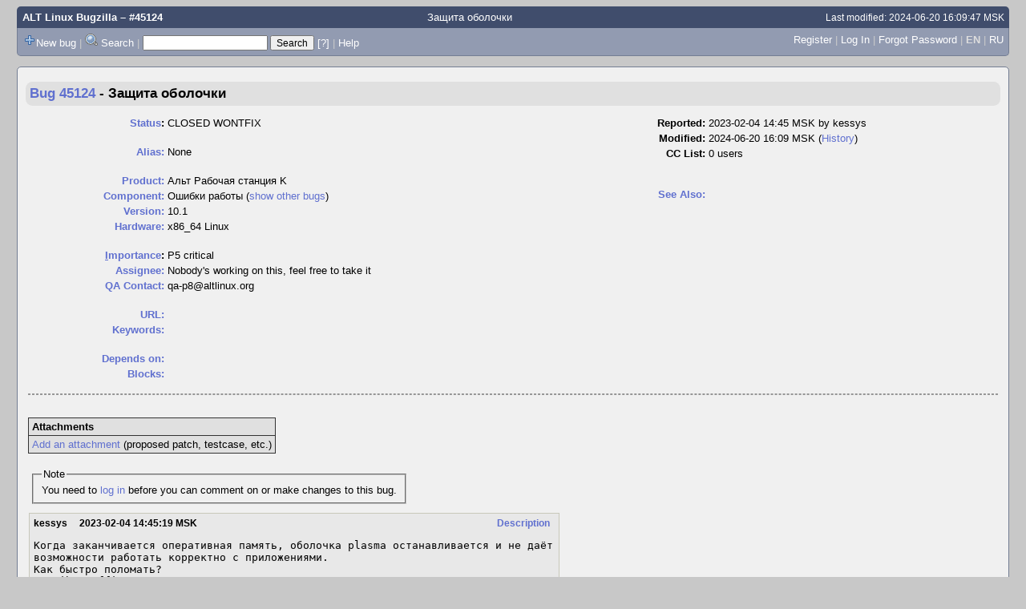

--- FILE ---
content_type: text/html; charset=UTF-8
request_url: https://bugzilla.altlinux.org/show_bug.cgi?id=45124
body_size: 36079
content:
<!DOCTYPE html>
<html lang="en">
  <head><meta property="og:type" content="website">
<meta property="og:title" content="#45124 &ndash; Защита оболочки">
<meta property="og:url" content="https://bugzilla.altlinux.org/show_bug.cgi?id=45124">
<meta property="og:site_name" content="ALT Linux Bugzilla">
<meta property="og:description"
      content="CLOSED (nobody) in Альт Рабочая станция K - Ошибки работы. Last updated 2024-06-20.">
    <title>#45124 &ndash; Защита оболочки</title>

      <meta http-equiv="Content-Type" content="text/html; charset=UTF-8">

    <meta name="viewport" content="width=device-width, initial-scale=1">

<link href="data/assets/c2253a3d54c73842e2036c6e615a6c76.css" rel="stylesheet" type="text/css">



    
<script type="text/javascript" src="data/assets/a7c2f3a028f17a9aa60f56dc9d6e732d.js"></script>

    <script type="text/javascript">
    <!--
        YAHOO.namespace('bugzilla');
        YAHOO.util.Event.addListener = function (el, sType, fn, obj, overrideContext) {
               if ( ("onpagehide" in window || YAHOO.env.ua.gecko) && sType === "unload") { sType = "pagehide"; };
               var capture = ((sType == "focusin" || sType == "focusout") && !YAHOO.env.ua.ie) ? true : false;
               return this._addListener(el, this._getType(sType), fn, obj, overrideContext, capture);
         };
        if ( "onpagehide" in window || YAHOO.env.ua.gecko) {
            YAHOO.util.Event._simpleRemove(window, "unload", 
                                           YAHOO.util.Event._unload);
        }
        
        function unhide_language_selector() { 
            YAHOO.util.Dom.removeClass(
                'lang_links_container', 'bz_default_hidden'
            ); 
        } 
        YAHOO.util.Event.onDOMReady(unhide_language_selector);

        
        var BUGZILLA = {
            param: {
                cookiepath: '\/',
                maxusermatches: 1000
            },
            constant: {
                COMMENT_COLS: 80
            },
            string: {
                

                attach_desc_required:
                    "You must enter a Description for this attachment.",
                component_required:
                    "You must select a Component for this bug.",
                description_required:
                    "You must enter a Description for this bug.",
                short_desc_required:
                    "You must enter a Summary for this bug.",
                version_required:
                    "You must select a Version for this bug."
            }
              , api_token: ''
        };

    if (history && history.replaceState) {
      if(document.location.href.match(/show_bug\.cgi\?id=[0-9]+$/)) {
        history.replaceState( null,
                             "45124 – Защита оболочки",
                             "45124" );
        document.title = "45124 – Защита оболочки";
      }
      if (document.location.href.match(/show_bug\.cgi\?.*list_id=/)) {
        var href = document.location.href;
        href = href.replace(/[\?&]+list_id=(\d+|cookie)/, '');
        history.replaceState(null, "45124 – Защита оболочки", href);
      }
    }
    YAHOO.util.Event.onDOMReady(function() {
      initDirtyFieldTracking();

    });
    // -->
    </script>

          <script src="js/util.js" type="text/javascript"></script>
          <script src="js/field.js" type="text/javascript"></script>
          <script src="js/jquery/jquery.js" type="text/javascript"></script>
          <script src="js/jquery/jquery.bgiframe.js" type="text/javascript"></script>
          <script src="js/jquery/jquery.autocomplete.js" type="text/javascript"></script>

    

    
    <link rel="search" type="application/opensearchdescription+xml"
                       title="ALT Linux Bugzilla" href="./search_plugin.cgi">
    <link rel="shortcut icon" href="images/favicon.svg">
    <link rel="bookmark icon" href="images/favicon.svg" type="image/x-icon">
  </head>

  <body 
        class="bugzilla-altlinux-org
                 bz_bug
                 bz_status_CLOSED
                 bz_product_&#X410;&#X43B;&#X44C;&#X442;_&#X420;&#X430;&#X431;&#X43E;&#X447;&#X430;&#X44F;_&#X441;&#X442;&#X430;&#X43D;&#X446;&#X438;&#X44F;_K
                 bz_component_&#X41E;&#X448;&#X438;&#X431;&#X43A;&#X438;_&#X440;&#X430;&#X431;&#X43E;&#X442;&#X44B;
                 bz_bug_45124 yui-skin-sam">

  <div id="header"><div id="banner">
  </div>

    <div id="titles">
      <span id="title"><a href="https://bugzilla.altlinux.org/">ALT Linux Bugzilla</a> &ndash; #45124</span>

        <span id="subtitle" class="subheader">Защита оболочки</span>

        <span id="information" class="header_addl_info">Last modified: 2024-06-20 16:09:47 MSK</span>
    </div>

    <div id="common_links"><ul class="links">
  <span style="float:left">
  <li><img src="skins/standard/add-16x16.png"><a href="enter_bug.cgi">New bug</a></li>
  <li><span class="separator">| </span><img src="skins/standard/search-16x16.png"> <a href="query.cgi">Search</a></li>

  <li class="form">
    <span class="separator">| </span>
    <form action="buglist.cgi" method="get"
        onsubmit="if (this.quicksearch.value == '')
                  { alert('Please enter one or more search terms first.');
                    return false; } return true;">
    <input type="hidden" id="no_redirect_top" name="no_redirect" value="0">
    <script type="text/javascript">
      if (history && history.replaceState) {
        var no_redirect = document.getElementById("no_redirect_top");
        no_redirect.value = 1;
      }
    </script>
    <input class="txt" type="text" id="quicksearch_top"
           name="quicksearch" aria-labelledby="find_top"
           title="Quick Search" value="">
    <input class="btn" type="submit" value="Search" 
           id="find_top"></form>
  <a href="page.cgi?id=quicksearch.html" title="Quicksearch Help">[?]</a></li>


<li>
        <span class="separator">| </span>
        <a href="page.cgi?id=quicksearch.html" target="_blank">Help</a>
      </li>
  </span>

  <span style="float:right">
      <li id="new_account_container_top">
        <li><a href="createaccount.cgi">Register</a></li>
        <span class="separator">| </span>
      </li>

    <li id="mini_login_container_top">
  <a id="login_link_top" href="show_bug.cgi?id=45124&amp;GoAheadAndLogIn=1"
     onclick="return show_mini_login_form('_top')">Log In</a>

  <form action="show_bug.cgi?id=45124" method="POST"
        class="mini_login bz_default_hidden"
        id="mini_login_top">
    <input id="Bugzilla_login_top" required
           name="Bugzilla_login" class="bz_login"
        type="email" placeholder="Email Address">
    <input class="bz_password" name="Bugzilla_password" type="password"
           id="Bugzilla_password_top" required
           placeholder="Password">
    <input type="hidden" name="Bugzilla_login_token"
           value="">
    <input type="submit" name="GoAheadAndLogIn" value="Log in"
            id="log_in_top">
    <a href="#" onclick="return hide_mini_login_form('_top')">[x]</a>
  </form>
  <span class="separator">| </span>
</li>


  <li id="forgot_container_top">
    <a id="forgot_link_top" href="show_bug.cgi?id=45124&amp;GoAheadAndLogIn=1#forgot"
       onclick="return show_forgot_form('_top')">Forgot Password</a>
    <form action="token.cgi" method="post" id="forgot_form_top"
          class="mini_forgot bz_default_hidden">
      <label for="login_top">Login:</label>
      <input name="loginname" size="20" id="login_top" required
          type="email" placeholder="Your Email Address">
      <input id="forgot_button_top" value="Reset Password" type="submit">
      <input type="hidden" name="a" value="reqpw">
      <input type="hidden" id="token_top" name="token"
             value="1768406387-kSZxCKyWPOmFnBu-8KOvsXr0OtarHPhjCcWkIOETu6Q">
      <a href="#" onclick="return hide_forgot_form('_top')">[x]</a>
    </form>
    <span class="separator">| </span>
  </li>
    <li>
      <span class="lang_current">EN</span>
    </li>
    <li><span class="separator"> | </span>
      <a href="#" onclick="set_language('ru');">RU</a>
    </li>
  </span>
  <div style="clear:both"></div>
</ul>
    </div>
  </div>

  <div id="bugzilla-body">


<script type="text/javascript">
<!--

//-->
</script>

<form name="changeform" id="changeform" method="post" action="process_bug.cgi">

  <input type="hidden" name="delta_ts" value="2024-06-20 16:09:47">
  <input type="hidden" name="id" value="45124">
  <input type="hidden" name="token" value="1768406387-Icf5U2bxqJhmkj8R8FOMkHQIEo-llFyigvs8BeMLypU">
<div class="bz_short_desc_container edit_form">
     <a href="show_bug.cgi?id=45124"><b>Bug&nbsp;45124</b></a> <span id="summary_container" class="bz_default_hidden">
      - <span id="short_desc_nonedit_display">Защита оболочки</span>
     </span>

    <div id="summary_input"><span class="field_label "
    id="field_label_short_desc">


  <a 
      title="The bug summary is a short sentence which succinctly describes what the bug is about."
      class="field_help_link"
      href="page.cgi?id=fields.html#short_desc"
  >Summary:</a>

</span>Защита оболочки
    </div>
  </div>
  <script type="text/javascript">
    hideEditableField('summary_container',
                      'summary_input',
                      'summary_edit_action',
                      'short_desc',
                      'Защита оболочки' );
  </script>
  <table class="edit_form">
    <tr>
      
      <td id="bz_show_bug_column_1" class="bz_show_bug_column">     
        <table>
          <tr>
    <th class="field_label">
      <a href="page.cgi?id=fields.html#bug_status">Status</a>:
    </th>
    <td id="bz_field_status">
      <span id="static_bug_status">CLOSED
          WONTFIX
      </span>
    </td>
  </tr>
<tr>
    <td colspan="2" class="bz_section_spacer"></td>
  </tr>
<tr><th class="field_label "
    id="field_label_alias">


  <a 
      title="A short, unique name assigned to a bug in order to assist with looking it up and referring to it in other places in Bugzilla."
      class="field_help_link"
      href="page.cgi?id=fields.html#alias"
  >Alias:</a>

</th>
    <td>
        None
    </td>
  </tr>
<tr>
    <td colspan="2" class="bz_section_spacer"></td>
  </tr>
<tr><th class="field_label "
    id="field_label_product">


  <a 
      title="Bugs are categorised into Products and Components."
      class="field_help_link"
      href="describecomponents.cgi"
  >Product:</a>

</th>
  <td class="field_value "
      id="field_container_product" >Альт Рабочая станция K

</td>
    </tr>

    
    <tr class="bz_default_hidden"><th class="field_label "
    id="field_label_classification">


  <a 
      title="Bugs are categorised into Classifications, Products and Components. classifications is the top-level categorisation."
      class="field_help_link"
      href="page.cgi?id=fields.html#classification"
  >Classification:</a>

</th>
  <td class="field_value "
      id="field_container_classification" >Distributions

</td>
    </tr>
        
    
    
    <tr><th class="field_label "
    id="field_label_component">


  <a 
      title="Components are second-level categories; each belongs to a particular Product. Select a Product to narrow down this list."
      class="field_help_link"
      href="describecomponents.cgi?product=Альт Рабочая станция K"
  >Component:</a>

</th>
  <td class="field_value "
      id="field_container_component" >Ошибки работы

  (<a href="buglist.cgi?component=%D0%9E%D1%88%D0%B8%D0%B1%D0%BA%D0%B8%20%D1%80%D0%B0%D0%B1%D0%BE%D1%82%D1%8B&amp;product=%D0%90%D0%BB%D1%8C%D1%82%20%D0%A0%D0%B0%D0%B1%D0%BE%D1%87%D0%B0%D1%8F%20%D1%81%D1%82%D0%B0%D0%BD%D1%86%D0%B8%D1%8F%20K&amp;bug_status=__open__"
      target="_blank">show other bugs</a>)
</td>
    </tr>
    <tr><th class="field_label "
    id="field_label_version">


  <a 
      title="The version field defines the version of the software the bug was found in."
      class="field_help_link"
      href="page.cgi?id=fields.html#version"
  >Version:</a>

</th>
<td>10.1
  </td>
    </tr>
        
    
        
    <tr><th class="field_label "
    id="field_label_rep_platform">


  <a 
      title="The hardware platform the bug was observed on. Note: When searching, selecting the option &quot;All&quot; only finds bugs whose value for this field is literally the word &quot;All&quot;."
      class="field_help_link"
      href="page.cgi?id=fields.html#rep_platform"
  >Hardware:</a>

</th>
      <td class="field_value">x86_64
        Linux
      </td>
    </tr>
          <tr>
    <td colspan="2" class="bz_section_spacer"></td>
  </tr>
          
          <tr>
      <th class="field_label">
        <label  accesskey="i">
          <a href="page.cgi?id=fields.html#importance"><u>I</u>mportance</a></label>:
      </th>
      <td>P5
       critical
      </td>
    </tr>
          
          <tr><th class="field_label "
    id="field_label_assigned_to">


  <a 
      title="The person in charge of resolving the bug."
      class="field_help_link"
      href="page.cgi?id=fields.html#assigned_to"
  >Assignee:</a>

</th>
      <td><span class="vcard"><span class="fn">Nobody's working on this, feel free to take it</span>
</span>
      </td>
    </tr>

    <tr><th class="field_label "
    id="field_label_qa_contact">


  <a 
      title="The person responsible for confirming this bug if it is unconfirmed, and for verifying the fix once the bug has been resolved."
      class="field_help_link"
      href="page.cgi?id=fields.html#qa_contact"
  >QA Contact:</a>

</th>
      <td><span class="vcard"><span class="fn">qa-p8&#64;altlinux.org</span>
</span>
      </td>
    </tr>
    <script type="text/javascript">
      assignToDefaultOnChange(['product', 'component'],
        'zerg\x40altlinux.org',
        'qa-p8\x40altlinux.org');
    </script>
          <tr>
    <td colspan="2" class="bz_section_spacer"></td>
  </tr>
          <tr><th class="field_label "
    id="field_label_bug_file_loc">


  <a 
      title="Bugs can have a URL associated with them - for example, a pointer to a web site where the problem is seen."
      class="field_help_link"
      href="page.cgi?id=fields.html#bug_file_loc"
  >URL:</a>

</th>
    <td>
      <span id="bz_url_input_area">
      </span>
    </td>
  </tr>


    <tr><th class="field_label "
    id="field_label_keywords">


  <a 
      title="You can add keywords from a defined list to bugs, in order to easily identify and group them."
      class="field_help_link"
      href="describekeywords.cgi"
  >Keywords:</a>

</th>
  <td class="field_value "
      id="field_container_keywords" >

</td>
    </tr>
          <tr>
    <td colspan="2" class="bz_section_spacer"></td>
  </tr>

          
<tr><th class="field_label "
    id="field_label_dependson">


  <a 
      title="The bugs listed here must be resolved before this bug can be resolved."
      class="field_help_link"
      href="page.cgi?id=fields.html#dependson"
  >Depends on:</a>

</th>

  <td>
    <span id="dependson_input_area">
    </span>

  </td>
  </tr>
  
  <tr><th class="field_label "
    id="field_label_blocked">


  <a 
      title="This bug must be resolved before the bugs listed in this field can be resolved."
      class="field_help_link"
      href="page.cgi?id=fields.html#blocked"
  >Blocks:</a>

</th>

  <td>
    <span id="blocked_input_area">
    </span>

  </td>
  </tr>
          
        </table>
      </td>
      <td>
        <div class="bz_column_spacer">&nbsp;</div>
      </td>
      
      <td id="bz_show_bug_column_2" class="bz_show_bug_column">
        <table>
        <tr>
    <th class="field_label">
      Reported:
    </th>
    <td>2023-02-04 14:45 MSK by <span class="vcard"><span class="fn">kessys</span>
</span>
    </td>
  </tr>
  
  <tr>
    <th class="field_label">
      Modified:
    </th>
    <td>2024-06-20 16:09 MSK
      (<a href="show_activity.cgi?id=45124">History</a>)
    </td>
  
  </tr>
<tr>
      <th class="field_label">
        <label  accesskey="a">
          CC List:
        </label>
      </th>
      <td>0 
          users
        <div id="cc_edit_area">
          <br>
        </div>
      </td>
    </tr>

<tr>
    <td colspan="2" class="bz_section_spacer"></td>
  </tr>
<tr><th class="field_label "
    id="field_label_see_also">


  <a 
      title="This allows you to refer to bugs in other installations. You can enter a URL to a bug in the 'Add Bug URLs' field to note that that bug is related to this one. You can enter multiple URLs at once by separating them with whitespace. You should normally use this field to refer to bugs in other installations. For bugs in this installation, it is better to use the Depends on and Blocks fields."
      class="field_help_link"
      href="page.cgi?id=fields.html#see_also"
  >See Also:</a>

</th>
  <td class="field_value "
      id="field_container_see_also" >

</td>
    </tr> 

<tr>
    <td colspan="2" class="bz_section_spacer"></td>
  </tr>



        </table>
      </td>
    </tr>
    <tr>
      <td colspan="3">
          <hr id="bz_top_half_spacer">
      </td>
    </tr>
  </table>

  <table id="bz_big_form_parts">
  <tr>
  <td>

    
<script type="text/javascript">
<!--
function toggle_display(link) {
    var table = document.getElementById("attachment_table");
    var view_all = document.getElementById("view_all");
    var hide_obsolete_url_parameter = "&hide_obsolete=1";
    // Store current height for scrolling later
    var originalHeight = table.offsetHeight;
    var rows = YAHOO.util.Dom.getElementsByClassName(
        'bz_tr_obsolete', 'tr', table);

    for (var i = 0; i < rows.length; i++) {
        bz_toggleClass(rows[i], 'bz_default_hidden');
    }

    if (YAHOO.util.Dom.hasClass(rows[0], 'bz_default_hidden')) {
        link.innerHTML = "Show Obsolete";
        view_all.href = view_all.href + hide_obsolete_url_parameter 
    }
    else {
        link.innerHTML = "Hide Obsolete";
        view_all.href = view_all.href.replace(hide_obsolete_url_parameter,"");
    }

    var newHeight = table.offsetHeight;
    // This scrolling makes the window appear to not move at all.
    window.scrollBy(0, newHeight - originalHeight);

    return false;
}
//-->
</script>

<br>
<table id="attachment_table">
  <tr id="a0">
    <th colspan="3" class="left">
      Attachments
    </th>
  </tr>



  <tr class="bz_attach_footer">
    <td colspan="3">
        <a href="attachment.cgi?bugid=45124&amp;action=enter">Add an attachment</a>
        (proposed patch, testcase, etc.)
    </td>
  </tr>
</table>
<br>
<div id="add_comment" class="bz_section_additional_comments">
      <table>
        <tr>
          <td>
            <fieldset>
              <legend>Note</legend>
              You need to
              <a href="show_bug.cgi?id=45124&amp;GoAheadAndLogIn=1">log in</a>
              before you can comment on or make changes to this bug.
            </fieldset>
          </td>
        </tr> 
      </table>
  </div>
  </td>
  <td>
  </td>
  </tr></table>

  
  <div id="comments"><script src="js/comments.js" type="text/javascript">
</script>

<script type="text/javascript">
<!--
  /* Adds the reply text to the 'comment' textarea */
  function replyToComment(id, real_id, name) {
      var prefix = "(In reply to " + name + " from comment #" + id + ")\n";
      var replytext = "";
        /* pre id="comment_name_N" */
        var text_elem = document.getElementById('comment_text_'+id);
        var text = getText(text_elem);
        replytext = prefix + wrapReplyText(text);


      /* <textarea id="comment"> */
      var textarea = document.getElementById('comment');
      if (textarea.value != replytext) {
          textarea.value += replytext;
      }

      textarea.focus();
  } 
//-->
</script>


<!-- This auto-sizes the comments and positions the collapse/expand links 
     to the right. -->
<table class="bz_comment_table">
<tr>
<td>
<div id="c0" class="bz_comment bz_first_comment">

      <div class="bz_first_comment_head">


        <span class="bz_comment_number">
          <a 
             href="show_bug.cgi?id=45124#c0">Description</a>
        </span>

        <span class="bz_comment_user">
          <span class="vcard"><span class="fn">kessys</span>
</span>
        </span>

        <span class="bz_comment_user_images">
        </span>

        <span class="bz_comment_time">
          2023-02-04 14:45:19 MSK
        </span>

      </div>




<pre class="bz_comment_text">Когда заканчивается оперативная память, оболочка plasma останавливается и не даёт возможности работать корректно с приложениями.
Как быстро поломать?
1. Libre office  просто тупо вырезать вставлять любые данные, один документ скушает всю ОП.
2. Также при нехватки памяти
В общем оболочка должна блокировать под себя определённое кол-во оперативной памяти.
Прошу обратить внимание, что оболочка может быть не только Plasma.</pre>
    </div>

    <div id="c1" class="bz_comment">

      <div class="bz_comment_head">


        <span class="bz_comment_number">
          <a 
             href="show_bug.cgi?id=45124#c1">Comment 1</a>
        </span>

        <span class="bz_comment_user">
          <span class="vcard"><span class="fn">Sergey V Turchin</span>
</span>
        </span>

        <span class="bz_comment_user_images">
        </span>

        <span class="bz_comment_time">
          2023-02-06 13:30:24 MSK
        </span>

      </div>




<pre class="bz_comment_text">На Рабочей станции K 10.1 воспроизводится?</pre>
    </div>

    <div id="c2" class="bz_comment">

      <div class="bz_comment_head">


        <span class="bz_comment_number">
          <a 
             href="show_bug.cgi?id=45124#c2">Comment 2</a>
        </span>

        <span class="bz_comment_user">
          <span class="vcard"><span class="fn">Sergey V Turchin</span>
</span>
        </span>

        <span class="bz_comment_user_images">
        </span>

        <span class="bz_comment_time">
          2023-02-06 13:32:46 MSK
        </span>

      </div>




<pre class="bz_comment_text">Смотрите список изменений для рабочая станция 10.1 .</pre>
    </div>

    <div id="c3" class="bz_comment">

      <div class="bz_comment_head">


        <span class="bz_comment_number">
          <a 
             href="show_bug.cgi?id=45124#c3">Comment 3</a>
        </span>

        <span class="bz_comment_user">
          <span class="vcard"><span class="fn">Sergey V Turchin</span>
</span>
        </span>

        <span class="bz_comment_user_images">
        </span>

        <span class="bz_comment_time">
          2023-02-06 13:33:12 MSK
        </span>

      </div>




<pre class="bz_comment_text"><span class="quote">&gt; для рабочая станция 10.1 .</span >
для Рабочей станции K 10.1</pre>
    </div>

    <div id="c4" class="bz_comment">

      <div class="bz_comment_head">


        <span class="bz_comment_number">
          <a 
             href="show_bug.cgi?id=45124#c4">Comment 4</a>
        </span>

        <span class="bz_comment_user">
          <span class="vcard"><span class="fn">kessys</span>
</span>
        </span>

        <span class="bz_comment_user_images">
        </span>

        <span class="bz_comment_time">
          2023-02-06 18:14:14 MSK
        </span>

      </div>




<pre class="bz_comment_text">(Ответ для Sergey V Turchin на <a href="show_bug.cgi?id=45124#c3">комментарий #3</a>)
<span class="quote">&gt; &gt; для рабочая станция 10.1 .
&gt; для Рабочей станции K 10.1</span >

Работаю на Рабочей станции K 10.1
Operating System: ALT 10.1
KDE Plasma Version: 5.24.6
KDE Frameworks Version: 5.97.0
Qt Version: 5.15.4
Kernel Version: 5.15.72-un-def-alt1 (64-bit)
Graphics Platform: X11
Processors: 8 × Intel® Xeon® CPU X3450 &#64; 2.67GHz
Memory: 19.5 ГиБ of RAM
Graphics Processor: NVIDIA GeForce GTX 1050/PCIe/SSE2</pre>
    </div>

    <div id="c5" class="bz_comment">

      <div class="bz_comment_head">


        <span class="bz_comment_number">
          <a 
             href="show_bug.cgi?id=45124#c5">Comment 5</a>
        </span>

        <span class="bz_comment_user">
          <span class="vcard"><span class="fn">Sergey V Turchin</span>
</span>
        </span>

        <span class="bz_comment_user_images">
        </span>

        <span class="bz_comment_time">
          2023-02-06 18:42:16 MSK
        </span>

      </div>




<pre class="bz_comment_text">Смотрите список изменений для Рабочая станции К 10.1 .</pre>
    </div>

    <div id="c6" class="bz_comment">

      <div class="bz_comment_head">


        <span class="bz_comment_number">
          <a 
             href="show_bug.cgi?id=45124#c6">Comment 6</a>
        </span>

        <span class="bz_comment_user">
          <span class="vcard"><span class="fn">kessys</span>
</span>
        </span>

        <span class="bz_comment_user_images">
        </span>

        <span class="bz_comment_time">
          2023-02-06 20:31:15 MSK
        </span>

      </div>




<pre class="bz_comment_text">(Ответ для Sergey V Turchin на <a href="show_bug.cgi?id=45124#c5">комментарий #5</a>)
<span class="quote">&gt; Смотрите список изменений для Рабочая станции К 10.1 .</span >

В дистрибутив включен сервис мониторинга свободной памяти systemd-oomd. При нехватке памяти systemd-oomd принудительно завершает работу проблемного приложения и уведомляет пользователя.

Вы про это? Так если LO загнётся и не сохранит данные, то кто виноват?</pre>
    </div>

    <div id="c7" class="bz_comment">

      <div class="bz_comment_head">


        <span class="bz_comment_number">
          <a 
             href="show_bug.cgi?id=45124#c7">Comment 7</a>
        </span>

        <span class="bz_comment_user">
          <span class="vcard"><span class="fn">Sergey V Turchin</span>
</span>
        </span>

        <span class="bz_comment_user_images">
        </span>

        <span class="bz_comment_time">
          2023-02-07 10:24:24 MSK
        </span>

      </div>




<pre class="bz_comment_text">(In reply to kessys from <a href="show_bug.cgi?id=45124#c6">comment #6</a>)
<span class="quote">&gt; Так если LO загнётся и не сохранит данные, то кто виноват?</span >
Напомните, кого вы хотели защищать?</pre>
    </div>

    <div id="c8" class="bz_comment">

      <div class="bz_comment_head">


        <span class="bz_comment_number">
          <a 
             href="show_bug.cgi?id=45124#c8">Comment 8</a>
        </span>

        <span class="bz_comment_user">
          <span class="vcard"><span class="fn">Sergey V Turchin</span>
</span>
        </span>

        <span class="bz_comment_user_images">
        </span>

        <span class="bz_comment_time">
          2023-02-07 10:38:51 MSK
        </span>

      </div>




<pre class="bz_comment_text">(In reply to kessys from <a href="show_bug.cgi?id=45124#c6">comment #6</a>)
<span class="quote">&gt; В дистрибутив включен сервис мониторинга свободной памяти systemd-oomd. При
&gt; нехватке памяти systemd-oomd принудительно завершает работу проблемного
&gt; приложения и уведомляет пользователя.</span >
Да, я про это.</pre>
    </div>

    <div id="c9" class="bz_comment">

      <div class="bz_comment_head">


        <span class="bz_comment_number">
          <a 
             href="show_bug.cgi?id=45124#c9">Comment 9</a>
        </span>

        <span class="bz_comment_user">
          <span class="vcard"><span class="fn">kessys</span>
</span>
        </span>

        <span class="bz_comment_user_images">
        </span>

        <span class="bz_comment_time">
          2023-02-08 10:09:23 MSK
        </span>

      </div>




<pre class="bz_comment_text">(Ответ для Sergey V Turchin на <a href="show_bug.cgi?id=45124#c7">комментарий #7</a>)
<span class="quote">&gt; (In reply to kessys from <a href="show_bug.cgi?id=45124#c6">comment #6</a>)
&gt; &gt; Так если LO загнётся и не сохранит данные, то кто виноват?
&gt; Напомните, кого вы хотели защищать?</span >

Я защищаю себя администратора, от пользователя при разных конфигурациях пк как начиная с 4ГБ оперативной памяти и выше</pre>
    </div>

    <div id="c10" class="bz_comment">

      <div class="bz_comment_head">


        <span class="bz_comment_number">
          <a 
             href="show_bug.cgi?id=45124#c10">Comment 10</a>
        </span>

        <span class="bz_comment_user">
          <span class="vcard"><span class="fn">kessys</span>
</span>
        </span>

        <span class="bz_comment_user_images">
        </span>

        <span class="bz_comment_time">
          2023-11-07 12:57:46 MSK
        </span>

      </div>




<pre class="bz_comment_text">systemd-oomd. 
Не заметил нисколько чтобы он работал.
При работе с LO, также граф. оболочка KDE продолжает останавливаться.
Случаи выведенные:
1. Вырезать - вставить Calc, при буфере возвратного действия равное 100
2. 
3. Копирование от 100 мб из .txt сломанного xml(1) в Writer, открытый с помощью mozila 

(1) опять же Calc  сломал свой же документ, записав туда 1 гиг в xml.</pre>
    </div>

    <div id="c11" class="bz_comment">

      <div class="bz_comment_head">


        <span class="bz_comment_number">
          <a 
             href="show_bug.cgi?id=45124#c11">Comment 11</a>
        </span>

        <span class="bz_comment_user">
          <span class="vcard"><span class="fn">kessys</span>
</span>
        </span>

        <span class="bz_comment_user_images">
        </span>

        <span class="bz_comment_time">
          2023-11-07 15:58:13 MSK
        </span>

      </div>




<pre class="bz_comment_text">1 случай с бездоянной ямой видимо доработали</pre>
    </div>

    <div id="c12" class="bz_comment">

      <div class="bz_comment_head">


        <span class="bz_comment_number">
          <a 
             href="show_bug.cgi?id=45124#c12">Comment 12</a>
        </span>

        <span class="bz_comment_user">
          <span class="vcard"><span class="fn">Sergey V Turchin</span>
</span>
        </span>

        <span class="bz_comment_user_images">
        </span>

        <span class="bz_comment_time">
          2024-06-20 16:09:47 MSK
        </span>

      </div>




<pre class="bz_comment_text">Можно отключить параметр ядра psi=1 в конфиге grub, чтоб отключить systemd-oomd.</pre>
    </div>


  

</td>
<td>
</td>
</tr></table>
  </div>
        

</form>

<hr>
<ul class="related_actions">
    <li><a href="show_bug.cgi?format=multiple&amp;id=45124">Format For Printing</a></li>
    <li>&nbsp;-&nbsp;<a href="show_bug.cgi?ctype=xml&amp;id=45124">XML</a></li>
    <li>&nbsp;-&nbsp;<a href="enter_bug.cgi?cloned_bug_id=45124">Clone This Bug</a></li>
    
    <li>&nbsp;-&nbsp;<a href="#">Top of page </a></li>
    </ul>

<br>
</div>

    <div id="footer">
      <div class="intro"></div>
<ul id="useful-links">
  <li id="links-actions">
    <div class="label">Actions: </div><ul class="links">
  <span style="float:left">
  <li><img src="skins/standard/add-16x16.png"><a href="enter_bug.cgi">New bug</a></li>
  <li><span class="separator">| </span><img src="skins/standard/search-16x16.png"> <a href="query.cgi">Search</a></li>

  <li class="form">
    <span class="separator">| </span>
    <form action="buglist.cgi" method="get"
        onsubmit="if (this.quicksearch.value == '')
                  { alert('Please enter one or more search terms first.');
                    return false; } return true;">
    <input type="hidden" id="no_redirect_bottom" name="no_redirect" value="0">
    <script type="text/javascript">
      if (history && history.replaceState) {
        var no_redirect = document.getElementById("no_redirect_bottom");
        no_redirect.value = 1;
      }
    </script>
    <input class="txt" type="text" id="quicksearch_bottom"
           name="quicksearch" aria-labelledby="find_bottom"
           title="Quick Search" value="">
    <input class="btn" type="submit" value="Search" 
           id="find_bottom"></form>
  <a href="page.cgi?id=quicksearch.html" title="Quicksearch Help">[?]</a></li>


<li>
        <span class="separator">| </span>
        <a href="page.cgi?id=quicksearch.html" target="_blank">Help</a>
      </li>
  </span>

  <span style="float:right">
      <li id="new_account_container_bottom">
        <li><a href="createaccount.cgi">Register</a></li>
        <span class="separator">| </span>
      </li>

    <li id="mini_login_container_bottom">
  <a id="login_link_bottom" href="show_bug.cgi?id=45124&amp;GoAheadAndLogIn=1"
     onclick="return show_mini_login_form('_bottom')">Log In</a>

  <form action="show_bug.cgi?id=45124" method="POST"
        class="mini_login bz_default_hidden"
        id="mini_login_bottom">
    <input id="Bugzilla_login_bottom" required
           name="Bugzilla_login" class="bz_login"
        type="email" placeholder="Email Address">
    <input class="bz_password" name="Bugzilla_password" type="password"
           id="Bugzilla_password_bottom" required
           placeholder="Password">
    <input type="hidden" name="Bugzilla_login_token"
           value="">
    <input type="submit" name="GoAheadAndLogIn" value="Log in"
            id="log_in_bottom">
    <a href="#" onclick="return hide_mini_login_form('_bottom')">[x]</a>
  </form>
  <span class="separator">| </span>
</li>


  <li id="forgot_container_bottom">
    <a id="forgot_link_bottom" href="show_bug.cgi?id=45124&amp;GoAheadAndLogIn=1#forgot"
       onclick="return show_forgot_form('_bottom')">Forgot Password</a>
    <form action="token.cgi" method="post" id="forgot_form_bottom"
          class="mini_forgot bz_default_hidden">
      <label for="login_bottom">Login:</label>
      <input name="loginname" size="20" id="login_bottom" required
          type="email" placeholder="Your Email Address">
      <input id="forgot_button_bottom" value="Reset Password" type="submit">
      <input type="hidden" name="a" value="reqpw">
      <input type="hidden" id="token_bottom" name="token"
             value="1768406388-3LqR0DQ6egXBiePldgryU5dnUBA0eWuCWF4_xAjeRdg">
      <a href="#" onclick="return hide_forgot_form('_bottom')">[x]</a>
    </form>
    <span class="separator">| </span>
  </li>
    <li>
      <span class="lang_current">EN</span>
    </li>
    <li><span class="separator"> | </span>
      <a href="#" onclick="set_language('ru');">RU</a>
    </li>
  </span>
  <div style="clear:both"></div>
</ul>
  </li>

  




  
</ul>

      <div class="outro"></div>
    </div>

  </body>
</html>